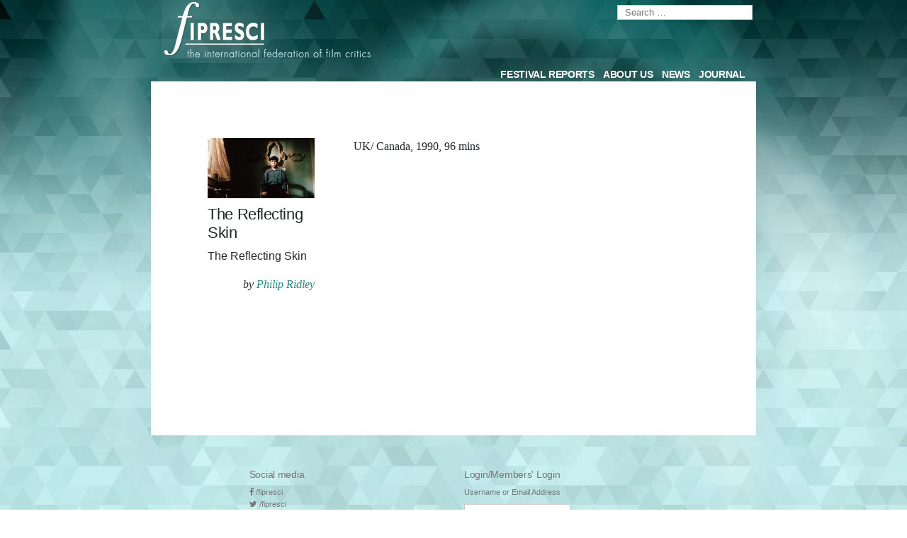

--- FILE ---
content_type: text/css
request_url: https://fipresci.org/wp-content/themes/fipresci/fipresci-style.css?ver=5.5.3
body_size: 4655
content:
body {
    /* multiple backgrounds */
    background: url('img/bg_first_b.jpg') no-repeat, url('img/bg_first.jpg') repeat;
    background-size: 100%, auto;
    font-family: 'OpenSansRegular',sans-serif;
    font-family: 'PT Serif', serif;

}


.entry-content a {
    color: #54a5a5;
}

.entry-content {
    padding: 0px !important;
}

.entry-content > p {
    margin: 1rem 0 !important;
}

.entry-header {
    margin: 0 10% !important;
}
/* HEADER MENUS */

.main-navigation .main-menu > li > a {
    color: #fffefe !important;
    text-transform: uppercase;
    text-decoration: none;
    font-size: 0.8em;
}
.main-navigation .main-menu > li > a:visited {
    color: #fffefe;
}

.main-navigation .main-menu > li > a:hover {
    color: #a9f3f3 !important;
    text-decoration: none;
    background: url('img/menulink_hover_bg.png') repeat-x;
}

.main-navigation .sub-menu {
    background-color: #319e9e !important;
}

.members-menu ul {
    display:flex;
    list-style:none;
    white-space: nowrap;
}

.members-menu li {
    text-decoration: none;
    padding-right: 10px;
    font-size: 0.7em;
}

.members-menu > ul > li > a, .members-menu > ul > li > a:visited {
    color: #fffefe;
    text-decoration: none;
    padding-right: 10px;
}

header.site-header {
    padding: 0px;
}

#site-navigation.main-navigation, #site-branding.members-menu {
    text-align: right;
}

#menu-members-menu {
    float: right;
}

div.site-branding {
    margin: 0;
}

.searchform {
    position: absolute;
    top: 5px;
    right: 5px;
}


#masthead > div.site-branding-container > div.firstrow > div.searchform > form > label > input {
    padding-top: 0;
    padding-bottom: 0;
    font-size: 0.8em;
    font-family: 'Lato', sans-serif;
}

.search-submit {
    display:none;
}


.main-navigation .sub-menu li a:hover {
    background-color: #73a7a7 !important;
    text-decoration: none;
    background: url('img/menulink_hover_bg.png') repeat-x !important;
}

.main-navigation .sub-menu li a {
    text-transform: uppercase;
    font-size: 0.7em;
    text-align: left;
    padding-right: 10px !important;
    padding-left: 10px !important;
}

/* positioning the mobile menu */

button.submenu-expand:nth-child(2) {
    display: none !important;
}

/* DROPDOWN - FROM W3C */

/* #54a5a5; */
/* color: #3e7d7d */
.year-filter {
    margin: 0 calc(10% + 60px);
    width: 900px;
    margin-left: auto;
    margin-right: auto;
    /* padding-bottom: 50px; */
    font-family: 'Lato', sans-serif;
    font-weight: 300;
}

.wrap-years {
    display: flex;
    justify-content: center;
    align-items: center;
}



/* Dropdown Button */
.dropbtn {
  background-color: #73a7a7;
  color: white;
  padding-top: 10px;
  padding-bottom: 10px;
  padding-left: 23px;
  padding-right: 23px;
  font-size: 1em;
  font-weight: 300;
  border: none;
  -webkit-transform: skewX(-20deg);
  -moz-transform: skewX(-20deg);
  transform: skewX(-20deg);
}

/* The container <div> - needed to position the dropdown content */
.dropdown {
  position: relative;
  display: inline-block;
  margin-right: -8px;
  /* min-width: 160px; */
}

/* Dropdown Content (Hidden by Default) */
.dropdown-content {
  display: none;
  position: absolute;
  /* background-color: #319e9e; */
  /* min-width: 160px; */
  box-shadow: 0px 8px 16px 0px rgba(0,0,0,0.2);
  z-index: 1;
  margin-left: -10px;
}

/* Links inside the dropdown */
.dropdown-content a {
  color: white;
  padding: 1px 16px;
  text-decoration: none;
  display: block;
}

#cur-year {
    font-size: 2em;
    color: white;
    padding-left: 30px;
    padding-right: 30px;
}

/* Change color of dropdown links on hover */
.dropdown-content a:hover, .dropdown-content a:visited {
    /* background-position: 0px -48px; */
    /* background-color: #73a7a7; */
    color: white;
    text-decoration: none;
}

.down-years {
    background-color: #319e9e;
    z-index: 2;
}

.down-years:hover {
    background-color: rgba(49,158,158,0.8);
    z-index: 2;
}

/* Show the dropdown menu on hover */
.dropdown:hover .dropdown-content {display: block;}

/* Change the background color of the dropdown button when the dropdown content is shown */
.dropdown:hover .dropbtn {background-color: #319e9e;}

div#level2 {
    display: none;
    min-height:50px;
}


/* EVERYTHING BELOW */
.text-content {
    background-color: white;
    padding-top:40px;
    min-height: 500px;
    padding-left: 100px;
    padding-right: 100px;
}


/* FESTIVALS */
/* ul.fest-listing {
    list-style: none;
    width: 50%;
}

li.festival-one:nth-child(odd) {
    color: red;

}

li.festival-one:nth-child(even) {
    color: yellow;

} */

.fest-listing {
    padding-left: 50px;
    padding-right: 50px;
}

div.festival-one {
    display: block;
    width: 52%;
}

/* div.festival-one:nth-child(odd) {
    float: left;
    position: relative;
    padding: 50px;
    text-align: right;

} */

/* div.festival-one:nth-child(even) {
    float: right;
    position: relative;
    padding: 50px;
    text-align: left;

} */

div.festival-one {
    margin-left:auto;
    margin-right: auto;
    padding-bottom: 20px;
}

h2.festival-title, h2.festival-title a, h2.talent-title, h2.talent-title a {
    color: #000;
    font-family: 'Lato', sans-serif;
    font-weight: 300;
    font-size: 1em;
}

h2.news-title, h2.news-title a {
    color: #000;
    font-family: 'Lato', sans-serif;
    font-weight: 300;
    font-size: 1em;
}

.side-listing h2.news-title, .side-listing h2.news-title a {
    color: #000;
    font-family: 'Lato', sans-serif;
    font-weight: 300;
    font-size: 0.9em;
}


.festival-one p {
    color: #454545;
    font-size: 1em;
    line-height: 150%;
    font-family: 'PT Serif', serif;
    font-style: italic;
}

.award-listing h1, h2, h3 {
    font-family: 'Lato', sans-serif;
    font-weight: 300;
}

.award-listing p {
    font-family: 'PT Serif', serif;
    font-style: italic;
    font-size: 1em;
}

.award-listing a, .award-listing a:visited, .award-listing a:hover {
    color: #54a5a5;
    font-size: 1em;
}

.award-listing h2, .award-single-solo h2  {
    font-size: 1.4em;
    font-weight: 300;
}

.award-listing h3 {
    font-size: 1.2em;
    font-weight: 300;
}

.award-one p.by {
    margin-bottom:0;
    text-align: left;
    font-style: italic;
}

.award-one {
    padding-bottom: 50px;
}

.award-one.special h2.award-title {
    color: #248484;
}

.film-data {
    font-size: 1em;
}

.award-single-solo div.film-data {
    padding-left: 40px;
}

.img-self {
    margin-bottom: 10px;
}

div.text-content.single-movie {
    padding: 80px;
}

.award-listing p.in {
    /* font-size: 0.8em; */
    margin-bottom: 0;
}

/* festival pagination */
div.navigation.pagination {
    bottom: 20px;
    width: 100%;
    padding: 30px;
}


div.center_pagination {
    margin-left: auto;
    margin-right: auto;
    max-width: 300px;
}


/* festival after removing sidebars */
.award-section, .report-section, .pure-text, .talent-press, .award-listing, .award-one {
    margin: 0 10%;
}

h2.award-title, h2.report-title, h2.special-title {
    font-family: 'Lato', sans-serif;
    font-weight: 300;
    font-size: 1.6em;

}

h2.special-title {
    padding-bottom: 40px;
}

h2.award-sub-title {
    font-family: 'Lato', sans-serif;
    font-weight: 300;
    font-size: 1.2em;
    text-decoration: none;
    color: #248484;

}

h2.award-sub-title.awarded-person {
    color: black;
}


.report-section a.report-link, .report-section a.report-link:visited, .report-section a.report-link:hover {
    color: black;
    font-weight: 500;
}

i.disclaimer {
    font-size: 1em;
}

.entry .entry-content .wp-block-separator.is-style-wide, .entry .entry-content hr.is-style-wide {
    max-width: 100% !important;
}

/* SIDEBAR - AWARDS, REPORTS */
.awards {
    /* width: 250px;
    float: right;
    margin-right: 50px;
    top: 300px;
    display: block; */
    float: right;
    margin-bottom: 40px;
    position:relative;
}

.reports, .talent-press {
    /* float: right; */
    max-width: 100%;
    padding-bottom: 40px;
    /* width: 250px;
    display: block; */
}


.awards h2, h3, h4 {
    font-family: 'Lato', sans-serif;
}

.awards h2, .reports h2  {
    color: #54a5a5;
    font-size: 1.2em;
    font-weight: 400;
}

.awards h4 {
    font-size: 1em;
    font-weight: 300;
}

.awards p {
    font-size: 1em;
    /* margin-bottom: 0; */
}

.awards a, .awards a:hover, .awards a:visited {
    color: #54a5a5;
}

.award-single p {
    font-family: 'PT Serif', serif;
}

.award-single p.eng-title {
    font-family: 'Lato', sans-serif;
}

.award-single p.original-title {
    font-family: 'Lato', sans-serif;
    font-weight: 200;
}

p.by {
    text-align: right;
    font-style: italic;
    font-family: 'PT Serif', serif;
    /* font-size: 0.8em; */
}

p.by a, p.by a:hover {
    text-align: right;
    font-style: italic;
    font-family: 'PT Serif', serif;
    /* font-size: 0.8em; */
}


p.eng-title {
    font-weight: 300;
}

.contain-image, .contian-image img {
    width: 100%;
}

.contain-image {
    padding-bottom: 10px;
}


/* NEWS */
h2.entry-title {
    font-size: 1.2em;
    font-weight: 300;
}

h1.category, h1.entry-title, h1.tp-header {
    color: #248484;
    font-family: 'Lato', sans-serif;
    font-weight: 300;
    font-size: 2.5em;
}

h1.category {
    /* margin: calc(3 * 1rem) calc(10% + 60px) 1rem; */
}

h1.category a, h1.category:hover, h1.category:visited {
    color: #248484;
    text-decoration: none;
}

ul.post-categories li {
    list-style: none;
}

ul.post-categories {
    padding: 0;
}

header.category-header {
    /* margin: calc(3 * 1rem) calc(10% + 60px) calc(1rem / 2); */
    margin-left: 100px;
    padding-bottom: 40px;
    margin-top: 0;
}

.entry-content p, .about-us-contain {
    font-size: 1em;
    font-family: 'PT Serif', serif;
    color: #454545;
}

.entry-content li {
    list-style: none;
}

.entry {
    margin-top: 0px;
}

.nav-links a, .nav-links a:hover, .nav-links a:visited {
    color: #248484;
    font-family: 'Lato', sans-serif;
    text-decoration: none;
}



/* ABOUT US */

.text-content {
    font-family: 'PT Serif', serif;
    /* font-size: 0.8em; */
    padding-bottom: 40px;
}

.about-us-contain {
    padding-left: 40px;
    padding-right: 40px;
}

.about-us-contain h1 {
    padding-bottom: 40px;
}

.text-content a, .text-content a:hover, .text-content a:visited {
    color: #248484;
}

.listing-posts {
    font-size: 1em;
}

.content-right {
    display:none;
}


/* SINGLE FESTIVAL */
.entry-header {
    margin-top:0 !important;
}

button#talent-press, button#talent-press:hover{
    width: 100%;
    background-image: linear-gradient(to right, #3e7d7d , #fffefe);
}


.talent-press a, .talent-press a:hover, .talent-press a:visited {
    color: #fffefe;
    text-decoration: none;

}

p.place-time, p.personal_info {
    font-style: italic !important;
    color: #7b7b7b;
}

.personal_info {
    /* padding-bottom: 50px; */
}

.reports-written {
    padding-top: 40px;
}

p.place-time {
    margin-bottom: 0;
}

a.fest_url, a.fest_url:hover, a.fest_url:visited {
    font-style: italic;
    color: #7b7b7b;
}

p.report_excerpt {
    font-size: 1em;
    padding: 15px;
    font-family: 'PT Serif', serif;
    color: #454545;

}

.report-single h4 {
    font-family: 'Lato', sans-serif;
    font-weight: 300;
    font-size: 1.2em;
}

a.title-link, a.title-link:hover, a.title-link:visited  {
     color: #7b7b7b;
}


/* PRIZE IMAGE */
.right-top {
    top:0;
    right:-20px;
    transform: rotate(180deg);
}

.left-bottom {
    bottom:0;
    left:-20px;
}

.corner {
    position: absolute;
    width: 50px;
    height: 55px;
    background: url('img/prize_images.png') no-repeat;
}


/* SINGLE PERSON */
h2.person_rels, h2.person_rel, .reports h2.person_rels {
    font-family: 'Lato', sans-serif;
    font-weight: 300;
    font-size: 1.4em;
}

.awarded-films li, .reports li, .reports-written li, .awarded-films a, .reports a, .reports-written a {
    font-family: 'PT Serif', serif;
    font-weight: 400;
    font-size: 0.9em;

}

.awarded-films li, .reports li, .reports-written li {
    color: #626262;
}


/* TALENT PRESS */

h1.tp-header {
        margin-top: 0 !important;
}

/* ARCHIVE */

li a.titles {
    font-family: 'Lato', sans-serif;
    font-weight: 300;
    font-size: 1em;
}

/* general setting */
li.list_titles {
    list-style: none;
    padding-bottom: 20px;
    padding-left: 100px;
}

/* override */
.side-listing li.list_titles {
    padding-left: 0;
}


/* SINGLE PAGE - like MEMBERS AREA DOWNLOADS */



/* SEARCH PAGE search.php*/
#main > div > div.text-content.col-sm-8 > div > form > div > ul > li:nth-child(1) {
    /* display: none; */
}


form.searchandfilter > div > ul > li:nth-child(4) > input[type=submit] {
    background: #319e9e;

}

form.searchandfilter > div > ul > li:nth-child(1) > input[type=text] {
    padding-top: 0;
    padding-bottom: 0;
}


input[type=submit], select {
    font-family: 'Lato', sans-serif !important;
}

input[type=text] {
    font-family: 'PT Serif', serif !important;
}

.filtr {
    padding-bottom: 40px;
}

.filtr ul {
    padding-left: 0;
}

h1.page-title {
    padding-bottom: 40px;
    font-family: 'Lato', sans-serif;
    font-weight: 300;
}

.catlist {
    text-transform: lowercase;
}



/* FOOTER */
.login {
    float:left;
}

.contact {
    float: right;
}

#user_login, #user_pass {
    display: block;
}

#wp-submit {
    background: transparent;
    color: #248484;
    border: 2px solid #7b7b7b;
}

#colophon .site-info a:hover {
    color: #767676 !important;
}

h4.listing {
    font-family: 'Lato', sans-serif;
    font-weight: 300;
    font-size: 1em;
}

footer h4 {
    font-size: 1.2em;
}

form p {
    margin: 0.2rem 0 !important;
}

.button, button, input[type="button"], input[type="reset"], input[type="submit"] {
    padding: 0.3rem 1rem !important;
}


/* FROTPAGE */

.category-front-page h1.entry-title {
    display: none;
}

.category-front-page div.entry-content > * {
    margin: 0 5% !important;
    max-width: 100%;

}

.category-front-page div.entry-content {
    max-width: 100% !important;
    margin: 0 !important;
    padding: 0 60px;
}

/* TESTING */


/* RESPONSIVE */

/* xl */
@media all and (max-width: 1366px) {
    html {
        font-size: 16px !important;
    }
}

/* lg */
@media all and (max-width: 1199px) {
    html {
        font-size: 15px !important;
    }
}

/* md */
@media all and (max-width: 991px) {
    html {
        font-size: 18px !important;
    }

}

/* extra breakpoint for decade menu */
@media all and (max-width: 860px) {
    html {
        font-size: 18px !important;
    }

    div.year-filter {
        width: auto;
        margin:0;
        z-index: 10;
    }

    div.wrap-years {
        display: inline-block;
    }

    div.level1 {
      overflow-x: auto;
      white-space: nowrap;
      margin:0;
      width: auto;
      margin-bottom: 10px;
      -webkit-overflow-scrolling: touch;
    }

    div.level1 div.dropdown {
      display: inline-block;
      color: white;
      text-align: center;
      padding: 14px;
      text-decoration: none;
    }

    /* DON'T show the dropdown menu on hover */
    .dropdown:hover .dropdown-content {display: none;}

    #level2 div.dropdown-content {
        display: inline-block;
        overflow-x: auto;
        white-space: nowrap;
        margin: 0;
        width: 95%;
        margin-left: auto;
        margin-right: auto;
    }

    div#level2 {

    }

    div.level2 div.dropdown {

    }

    .down-years {
        display: inline-block;
    }

    .main-navigation .sub-menu {
        z-index: 0 !important;
    }





}

@media all and (min-width: 768px) {
    .wp-block-image .aligncenter {
      margin: 0;
      width: calc(8 * (100vw / 20) - 28px) !important;
    }

}

/* sm */
@media all and (max-width: 768px) {
    .text-content {
        padding-left: 0;
        padding-right: 0;
    }

    .page-content img {
        float: none;
        display: block;
    }

    .fest-listing {
        padding-left: 0;
        padding-right: 0;
    }

    .award-listing, article, .fest-listing {
        padding-left: 10px;
        padding-right: 10px;
    }

    .award-listing img {
        width: 100%;
    }

    .fest-listing {
        padding-left: 0;
        padding-right: 0;
    }

    .awards, .reports {
        padding-left: 10px;
        padding-right: 10px;
    }

    .talent-press {
        width: 90%;
        margin-left: auto;
        margin-right: auto;
        float: none;
    }

    .site-branding {
    }

    .firstrow {
        max-height: 50px;
        padding-bottom: 30px;
    }
    .firstrow img {
        max-height: 50px;
    }

    #site-navigation {
        position: fixed;
        top: 80vh;
        right: 5%;
        z-index: 3;

    }

    header#masthead {
        position: fixed;
        top: 0px;
        z-index: 4;
        background: url('img/bg_first_b.jpg') no-repeat;
        width: 100%;

    }

    div.searchform {
        position: absolute;
    }

    #content {
        margin-top: 50px;
    }

    /* responsive bits navbar */

    .main-navigation .sub-menu {
        background-color: #319e9e !important;
        color: #fff;
        list-style: none;
        padding-left: 0;
        /* position: fixed !important; */
        width: 70%;
        height: 90%;
        left: auto !important;


    }

    ul.sub-menu:nth-child(2) {
        width: 200px !important;
        top: 50px;
        right: 0px;
        position: fixed !important;


    }

    .main-navigation .main-menu .menu-item-has-children:not(.off-canvas):hover > .sub-menu, .main-navigation .main-menu .menu-item-has-children:not(.off-canvas):focus > .sub-menu, .main-navigation .main-menu .menu-item-has-children.is-focused:not(.off-canvas) > .sub-menu {
        width: 200px !important;
        min-width: 0 !important;
        right:0 !important;
        margin-top: 40px !important;

    }

    #mobile_menu_button {
        display: inline-block;
        /* background: #319e9e; */
        background: url('img/bg_first_b.jpg');
        color: white;
        border-radius: 50%;
        /* line-height: initial !important;
        height: 1.3em;
        width: 1.3em;
        text-align: center;
        display: inline-block;
        border-radius: 60px; */
        box-shadow: 0px 0px 2px #888;
        padding: 0.5em 0.6em;
    }

    /* members' menu horizontal scroll */
    .members-menu ul {
        list-style: none;
        white-space: nowrap;
        overflow-x: auto;
    }
    .members-menu li {
        text-decoration: none;
        padding-right: 10px;
        font-size: 0.8em;
        display: inline;
    }
    .members-menu {
        padding-top: 10px;
    }
    #menu-members-menu {
        float: none;
        margin-bottom: 5px;
    }

    .searchform {
        text-align: right;
    }

    /* with responsive menu plugin */
    button#responsive-menu-button {
        bottom: 15px !important;
        top: auto !important;
        background: url('img/bg_first_b.jpg') !important;
        border-radius: 50% !important;
        box-shadow: 0px 0px 2px #888 !important;
        padding: 0.5em 0.6em !important;
    }

    #responsive-menu-container #responsive-menu li.responsive-menu-item a .responsive-menu-subarrow {
        background: url('img/bg_first_b.jpg') !important;
    }

    #responsive-menu-container #responsive-menu li.responsive-menu-item a {
        background-color: #319e9e !important;
        border: 0 !important;
    }

    #responsive-menu-container {
        top: 50px !important;
    }

    .side-listing {
        padding-left: 25px !important;
        padding-right: 25px !important;
    }

    .award-single-solo div.contain-image {
        padding-right: 0;
    }

    #responsive-menu-additional-content {
        background-color: #319e9e !important;

    }

    #responsive-menu-search-box {
        display:none;
    }

    a.responsive-menu-item-link {
        text-transform: uppercase;
        font-size: 0.8em !important;
        font-weight: 800;
    }

    #responsive-menu-container {
        background: transparent !important;
    }

    #responsive-menu-button.is-active ~ div#responsive-menu-container {
        right: 0 !important;
        left: auto !important;
    }​

    /* .responsive-menu-boring.is-active .responsive-menu-inner::after {
        bottom: 0;
        transform: rotate(-90deg);
    }
        #responsive-menu-container {
            background: transparent !important;
            right: 0 !important;
            left: auto !important;
        } */



}

/* xs */
@media all and (max-width: 575px) {
    .text-content {
        padding-left: 0;
        padding-right: 0;
    }

    .page-content {
        float: none;
        display: block;
    }

    header.category-header {
        margin: 10px;
    }
    li.list_titles {
        list-style: none;
        padding-bottom: 40px;
        padding-left: 10px;
    }

    .award-listing, article, .fest-listing {
        padding-left: 10px;
        padding-right: 10px;
    }

    .award-listing img {
        width: 100%;
    }

    .fest-listing {
        padding-left: 0;
        padding-right: 0;
    }

    .awards, .reports {
        padding-left: 10px;
        padding-right: 10px;
    }

    .talent-press {
        width: 90%;
        margin-left: auto;
        margin-right: auto;
        float: none;
    }

    .firstrow {
        max-height: 50px;
        padding-bottom: 30px;
    }
    .firstrow img {
        max-height: 50px;
    }

    #masthead > div.site-branding-container > div.firstrow > div.searchform > form > label > input {
        max-width: 50%;
    }





}
